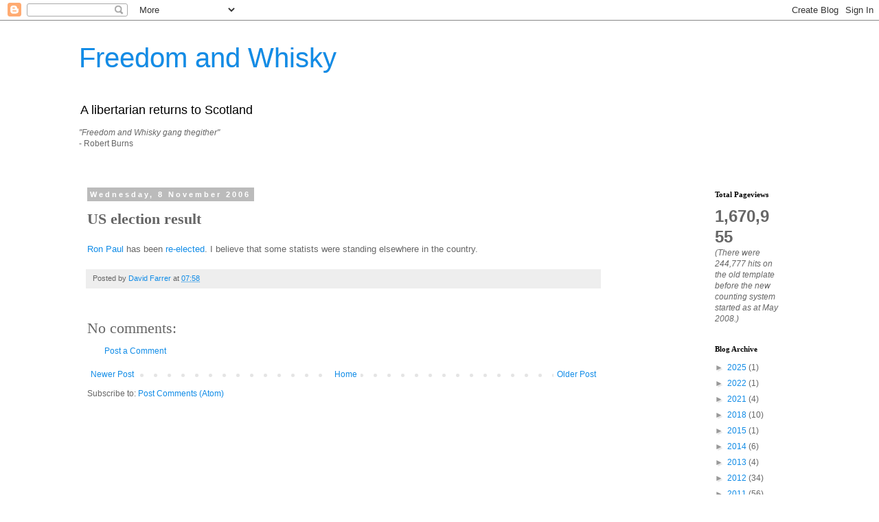

--- FILE ---
content_type: text/html; charset=UTF-8
request_url: https://freedomandwhisky.blogspot.com/b/stats?style=BLACK_TRANSPARENT&timeRange=ALL_TIME&token=APq4FmCzrTSqTzlt-nT8JTpLT4URZH9QqNHMpfUYTj3w4u_v8F7lI4vzC4vkzslj2XeiZ_pA3n4qHI78z_80N7XmprMCxqWDKg
body_size: -15
content:
{"total":1670955,"sparklineOptions":{"backgroundColor":{"fillOpacity":0.1,"fill":"#000000"},"series":[{"areaOpacity":0.3,"color":"#202020"}]},"sparklineData":[[0,54],[1,10],[2,14],[3,12],[4,2],[5,9],[6,10],[7,10],[8,10],[9,12],[10,13],[11,10],[12,11],[13,11],[14,3],[15,8],[16,12],[17,16],[18,14],[19,24],[20,31],[21,29],[22,100],[23,78],[24,45],[25,36],[26,42],[27,25],[28,38],[29,48]],"nextTickMs":17391}